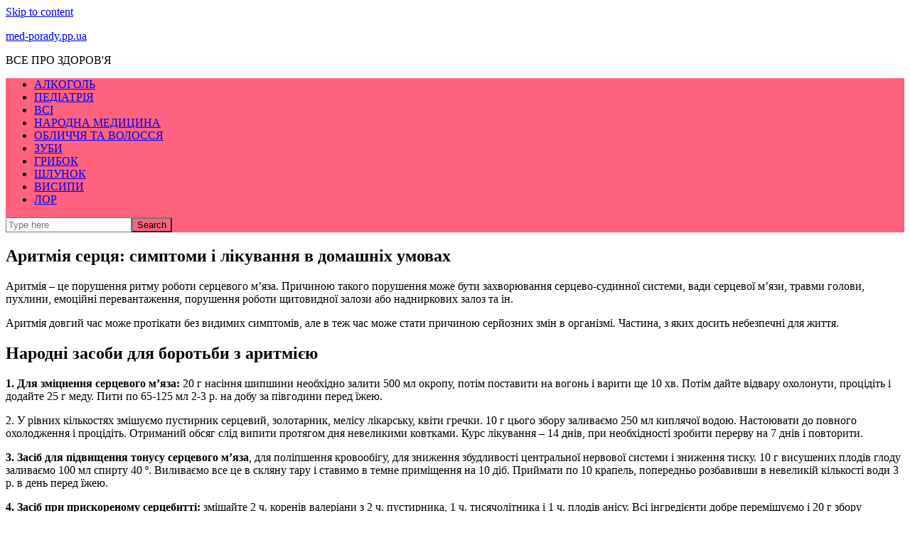

--- FILE ---
content_type: text/html; charset=UTF-8
request_url: https://med-porady.pp.ua/aritm-ya-sercya-simptomi-l-kuvannya-v-domashn-h-umovah/
body_size: 60993
content:
		<!doctype html>
		<html lang="uk">
	 	<head>
<script data-ad-client="ca-pub-2894636715734086" async src="https://pagead2.googlesyndication.com/pagead/js/adsbygoogle.js"></script>
<!-- Google Tag Manager -->
<script>(function(w,d,s,l,i){w[l]=w[l]||[];w[l].push({'gtm.start':
new Date().getTime(),event:'gtm.js'});var f=d.getElementsByTagName(s)[0],
j=d.createElement(s),dl=l!='dataLayer'?'&l='+l:'';j.async=true;j.src=
'https://www.googletagmanager.com/gtm.js?id='+i+dl;f.parentNode.insertBefore(j,f);
})(window,document,'script','dataLayer','GTM-WJ9M54Q');</script>
<!-- End Google Tag Manager -->
		<meta charset="UTF-8">
		<meta name="viewport" content="width=device-width, initial-scale=1">
		<meta name="apple-mobile-web-app-capable" content="yes"> 
		<meta name="apple-mobile-web-app-status-bar-style" content="black">
		<link rel="profile" href="http://gmpg.org/xfn/11">
		<title>Аритмія серця: симптоми і лікування в домашніх умовах - med-porady.pp.ua</title>

<!-- This site is optimized with the Yoast SEO plugin v13.1 - https://yoast.com/wordpress/plugins/seo/ -->
<meta name="robots" content="max-snippet:-1, max-image-preview:large, max-video-preview:-1"/>
<link rel="canonical" href="https://med-porady.pp.ua/aritm-ya-sercya-simptomi-l-kuvannya-v-domashn-h-umovah/" />
<meta property="og:locale" content="uk_UA" />
<meta property="og:type" content="article" />
<meta property="og:title" content="Аритмія серця: симптоми і лікування в домашніх умовах - med-porady.pp.ua" />
<meta property="og:description" content="&#1040;&#1088;&#1080;&#1090;&#1084;&#1110;&#1103; &ndash; &#1094;&#1077; &#1087;&#1086;&#1088;&#1091;&#1096;&#1077;&#1085;&#1085;&#1103; &#1088;&#1080;&#1090;&#1084;&#1091; &#1088;&#1086;&#1073;&#1086;&#1090;&#1080; &#1089;&#1077;&#1088;&#1094;&#1077;&#1074;&#1086;&#1075;&#1086; &#1084;&rsquo;&#1103;&#1079;&#1072;. &#1055;&#1088;&#1080;&#1095;&#1080;&#1085;&#1086;&#1102; &#1090;&#1072;&#1082;&#1086;&#1075;&#1086; &#1087;&#1086;&#1088;&#1091;&#1096;&#1077;&#1085;&#1085;&#1103; &#1084;&#1086;&#1078;&#1077; &#1073;&#1091;&#1090;&#1080; &#1079;&#1072;&#1093;&#1074;&#1086;&#1088;&#1102;&#1074;&#1072;&#1085;&#1085;&#1103; &#1089;&#1077;&#1088;&#1094;&#1077;&#1074;&#1086;-&#1089;&#1091;&#1076;&#1080;&#1085;&#1085;&#1086;&#1111; &#1089;&#1080;&#1089;&#1090;&#1077;&#1084;&#1080;, &#1074;&#1072;&#1076;&#1080; &#1089;&#1077;&#1088;&#1094;&#1077;&#1074;&#1086;&#1111; &#1084;&rsquo;&#1103;&#1079;&#1080;, &#1090;&#1088;&#1072;&#1074;&#1084;&#1080; ...." />
<meta property="og:url" content="https://med-porady.pp.ua/aritm-ya-sercya-simptomi-l-kuvannya-v-domashn-h-umovah/" />
<meta property="og:site_name" content="med-porady.pp.ua" />
<meta property="article:section" content="НАРОДНА МЕДИЦИНА" />
<meta property="article:published_time" content="2020-02-22T17:36:12+00:00" />
<meta property="og:image" content="https://med-porady.pp.ua/wp-content/uploads/2020/02/10647.jpg" />
<meta property="og:image:secure_url" content="https://med-porady.pp.ua/wp-content/uploads/2020/02/10647.jpg" />
<meta property="og:image:width" content="720" />
<meta property="og:image:height" content="480" />
<meta name="twitter:card" content="summary_large_image" />
<meta name="twitter:description" content="&#1040;&#1088;&#1080;&#1090;&#1084;&#1110;&#1103; &ndash; &#1094;&#1077; &#1087;&#1086;&#1088;&#1091;&#1096;&#1077;&#1085;&#1085;&#1103; &#1088;&#1080;&#1090;&#1084;&#1091; &#1088;&#1086;&#1073;&#1086;&#1090;&#1080; &#1089;&#1077;&#1088;&#1094;&#1077;&#1074;&#1086;&#1075;&#1086; &#1084;&rsquo;&#1103;&#1079;&#1072;. &#1055;&#1088;&#1080;&#1095;&#1080;&#1085;&#1086;&#1102; &#1090;&#1072;&#1082;&#1086;&#1075;&#1086; &#1087;&#1086;&#1088;&#1091;&#1096;&#1077;&#1085;&#1085;&#1103; &#1084;&#1086;&#1078;&#1077; &#1073;&#1091;&#1090;&#1080; &#1079;&#1072;&#1093;&#1074;&#1086;&#1088;&#1102;&#1074;&#1072;&#1085;&#1085;&#1103; &#1089;&#1077;&#1088;&#1094;&#1077;&#1074;&#1086;-&#1089;&#1091;&#1076;&#1080;&#1085;&#1085;&#1086;&#1111; &#1089;&#1080;&#1089;&#1090;&#1077;&#1084;&#1080;, &#1074;&#1072;&#1076;&#1080; &#1089;&#1077;&#1088;&#1094;&#1077;&#1074;&#1086;&#1111; &#1084;&rsquo;&#1103;&#1079;&#1080;, &#1090;&#1088;&#1072;&#1074;&#1084;&#1080; ...." />
<meta name="twitter:title" content="Аритмія серця: симптоми і лікування в домашніх умовах - med-porady.pp.ua" />
<meta name="twitter:image" content="https://med-porady.pp.ua/wp-content/uploads/2020/02/10647.jpg" />
<script type='application/ld+json' class='yoast-schema-graph yoast-schema-graph--main'>{"@context":"https://schema.org","@graph":[{"@type":"WebSite","@id":"https://med-porady.pp.ua/#website","url":"https://med-porady.pp.ua/","name":"med-porady.pp.ua","inLanguage":"uk","description":"\u0412\u0421\u0415 \u041f\u0420\u041e \u0417\u0414\u041e\u0420\u041e\u0412&#039;\u042f","potentialAction":{"@type":"SearchAction","target":"https://med-porady.pp.ua/?s={search_term_string}","query-input":"required name=search_term_string"}},{"@type":"ImageObject","@id":"https://med-porady.pp.ua/aritm-ya-sercya-simptomi-l-kuvannya-v-domashn-h-umovah/#primaryimage","inLanguage":"uk","url":"https://med-porady.pp.ua/wp-content/uploads/2020/02/10647.jpg","width":720,"height":480},{"@type":"WebPage","@id":"https://med-porady.pp.ua/aritm-ya-sercya-simptomi-l-kuvannya-v-domashn-h-umovah/#webpage","url":"https://med-porady.pp.ua/aritm-ya-sercya-simptomi-l-kuvannya-v-domashn-h-umovah/","name":"\u0410\u0440\u0438\u0442\u043c\u0456\u044f \u0441\u0435\u0440\u0446\u044f: \u0441\u0438\u043c\u043f\u0442\u043e\u043c\u0438 \u0456 \u043b\u0456\u043a\u0443\u0432\u0430\u043d\u043d\u044f \u0432 \u0434\u043e\u043c\u0430\u0448\u043d\u0456\u0445 \u0443\u043c\u043e\u0432\u0430\u0445 - med-porady.pp.ua","isPartOf":{"@id":"https://med-porady.pp.ua/#website"},"inLanguage":"uk","primaryImageOfPage":{"@id":"https://med-porady.pp.ua/aritm-ya-sercya-simptomi-l-kuvannya-v-domashn-h-umovah/#primaryimage"},"datePublished":"2020-02-22T17:36:12+00:00","dateModified":"2020-02-22T17:36:12+00:00","author":{"@id":"https://med-porady.pp.ua/#/schema/person/f4b057967517764d6ccdd9b5556a66f3"}},{"@type":["Person"],"@id":"https://med-porady.pp.ua/#/schema/person/f4b057967517764d6ccdd9b5556a66f3","name":"med-porady-adm","image":{"@type":"ImageObject","@id":"https://med-porady.pp.ua/#authorlogo","inLanguage":"uk","url":"https://secure.gravatar.com/avatar/12144f3dbdce90abb4b43659400f4b06?s=96&d=mm&r=g","caption":"med-porady-adm"},"sameAs":[]}]}</script>
<!-- / Yoast SEO plugin. -->

<link rel='dns-prefetch' href='//fonts.googleapis.com' />
<link rel='dns-prefetch' href='//s.w.org' />
<link rel="alternate" type="application/rss+xml" title="med-porady.pp.ua &raquo; стрічка" href="https://med-porady.pp.ua/feed/" />
<link rel="alternate" type="application/rss+xml" title="med-porady.pp.ua &raquo; Канал коментарів" href="https://med-porady.pp.ua/comments/feed/" />
<link rel="alternate" type="application/rss+xml" title="med-porady.pp.ua &raquo; Аритмія серця: симптоми і лікування в домашніх умовах Канал коментарів" href="https://med-porady.pp.ua/aritm-ya-sercya-simptomi-l-kuvannya-v-domashn-h-umovah/feed/" />
		<script type="text/javascript">
			window._wpemojiSettings = {"baseUrl":"https:\/\/s.w.org\/images\/core\/emoji\/12.0.0-1\/72x72\/","ext":".png","svgUrl":"https:\/\/s.w.org\/images\/core\/emoji\/12.0.0-1\/svg\/","svgExt":".svg","source":{"concatemoji":"https:\/\/med-porady.pp.ua\/wp-includes\/js\/wp-emoji-release.min.js?ver=5.3.2"}};
			!function(e,a,t){var r,n,o,i,p=a.createElement("canvas"),s=p.getContext&&p.getContext("2d");function c(e,t){var a=String.fromCharCode;s.clearRect(0,0,p.width,p.height),s.fillText(a.apply(this,e),0,0);var r=p.toDataURL();return s.clearRect(0,0,p.width,p.height),s.fillText(a.apply(this,t),0,0),r===p.toDataURL()}function l(e){if(!s||!s.fillText)return!1;switch(s.textBaseline="top",s.font="600 32px Arial",e){case"flag":return!c([127987,65039,8205,9895,65039],[127987,65039,8203,9895,65039])&&(!c([55356,56826,55356,56819],[55356,56826,8203,55356,56819])&&!c([55356,57332,56128,56423,56128,56418,56128,56421,56128,56430,56128,56423,56128,56447],[55356,57332,8203,56128,56423,8203,56128,56418,8203,56128,56421,8203,56128,56430,8203,56128,56423,8203,56128,56447]));case"emoji":return!c([55357,56424,55356,57342,8205,55358,56605,8205,55357,56424,55356,57340],[55357,56424,55356,57342,8203,55358,56605,8203,55357,56424,55356,57340])}return!1}function d(e){var t=a.createElement("script");t.src=e,t.defer=t.type="text/javascript",a.getElementsByTagName("head")[0].appendChild(t)}for(i=Array("flag","emoji"),t.supports={everything:!0,everythingExceptFlag:!0},o=0;o<i.length;o++)t.supports[i[o]]=l(i[o]),t.supports.everything=t.supports.everything&&t.supports[i[o]],"flag"!==i[o]&&(t.supports.everythingExceptFlag=t.supports.everythingExceptFlag&&t.supports[i[o]]);t.supports.everythingExceptFlag=t.supports.everythingExceptFlag&&!t.supports.flag,t.DOMReady=!1,t.readyCallback=function(){t.DOMReady=!0},t.supports.everything||(n=function(){t.readyCallback()},a.addEventListener?(a.addEventListener("DOMContentLoaded",n,!1),e.addEventListener("load",n,!1)):(e.attachEvent("onload",n),a.attachEvent("onreadystatechange",function(){"complete"===a.readyState&&t.readyCallback()})),(r=t.source||{}).concatemoji?d(r.concatemoji):r.wpemoji&&r.twemoji&&(d(r.twemoji),d(r.wpemoji)))}(window,document,window._wpemojiSettings);
		</script>
		<style type="text/css">
img.wp-smiley,
img.emoji {
	display: inline !important;
	border: none !important;
	box-shadow: none !important;
	height: 1em !important;
	width: 1em !important;
	margin: 0 .07em !important;
	vertical-align: -0.1em !important;
	background: none !important;
	padding: 0 !important;
}
</style>
	<link rel='stylesheet' id='wp-block-library-css'  href='https://med-porady.pp.ua/wp-includes/css/dist/block-library/style.min.css?ver=5.3.2' type='text/css' media='all' />
<link rel='stylesheet' id='blossomthemes-toolkit-css'  href='https://med-porady.pp.ua/wp-content/plugins/blossomthemes-toolkit/public/css/blossomthemes-toolkit-public.min.css?ver=2.1.6' type='text/css' media='all' />
<link rel='stylesheet' id='font-awesome-css'  href='https://med-porady.pp.ua/wp-content/plugins/hootkit/assets/font-awesome.min.css?ver=5.0.10' type='text/css' media='all' />
<link rel='stylesheet' id='cyclone_widgets_style-css-css'  href='https://med-porady.pp.ua/wp-content/plugins/cyclone-widget//css/style.css?ver=5.3.2' type='text/css' media='all' />
<link rel='stylesheet' id='widgetopts-styles-css'  href='https://med-porady.pp.ua/wp-content/plugins/widget-options/assets/css/widget-options.css' type='text/css' media='all' />
<link rel='stylesheet' id='cream-blog-style-css'  href='https://med-porady.pp.ua/wp-content/themes/cream-blog/style.css?ver=5.3.2' type='text/css' media='all' />
<link rel='stylesheet' id='cream-blog-fonts-css'  href='//fonts.googleapis.com/css?family=Poppins%3A400%2C400i%2C500%2C500i%2C600%2C700%2C700i%7CRaleway%3A400%2C400i%2C500%2C500i%2C600600i%2C700%2C700i%2C900&#038;subset=latin%2Clatin-ext&#038;ver=5.3.2' type='text/css' media='all' />
<link rel='stylesheet' id='cream-blog-main-css'  href='https://med-porady.pp.ua/wp-content/themes/cream-blog/assets/dist/css/main.css?ver=5.3.2' type='text/css' media='all' />
<link rel='stylesheet' id='lightSlider-css'  href='https://med-porady.pp.ua/wp-content/plugins/hootkit/assets/lightSlider.min.css?ver=1.1.2' type='text/css' media='all' />
<link rel='stylesheet' id='hootkit-css'  href='https://med-porady.pp.ua/wp-content/plugins/hootkit/assets/hootkit.min.css?ver=1.0.16' type='text/css' media='all' />
<script type='text/javascript' src='https://med-porady.pp.ua/wp-includes/js/jquery/jquery.js?ver=1.12.4-wp'></script>
<script type='text/javascript' src='https://med-porady.pp.ua/wp-includes/js/jquery/jquery-migrate.min.js?ver=1.4.1'></script>
<script type='text/javascript' src='https://med-porady.pp.ua/wp-content/plugins/cyclone-widget//js/custom.js?ver=5.3.2'></script>
<link rel='https://api.w.org/' href='https://med-porady.pp.ua/wp-json/' />
<link rel="EditURI" type="application/rsd+xml" title="RSD" href="https://med-porady.pp.ua/xmlrpc.php?rsd" />
<link rel="wlwmanifest" type="application/wlwmanifest+xml" href="https://med-porady.pp.ua/wp-includes/wlwmanifest.xml" /> 
<meta name="generator" content="WordPress 5.3.2" />
<link rel='shortlink' href='https://med-porady.pp.ua/?p=6555' />
<link rel="alternate" type="application/json+oembed" href="https://med-porady.pp.ua/wp-json/oembed/1.0/embed?url=https%3A%2F%2Fmed-porady.pp.ua%2Faritm-ya-sercya-simptomi-l-kuvannya-v-domashn-h-umovah%2F" />
<link rel="alternate" type="text/xml+oembed" href="https://med-porady.pp.ua/wp-json/oembed/1.0/embed?url=https%3A%2F%2Fmed-porady.pp.ua%2Faritm-ya-sercya-simptomi-l-kuvannya-v-domashn-h-umovah%2F&#038;format=xml" />
<link rel="pingback" href="https://med-porady.pp.ua/xmlrpc.php">		<noscript>
			<style>
				img.lazyload {
				 	display: none;
				}

				img.image-fallback {
				 	display: block;
				}
			</style>
		</noscript>
		<style>
			#canvas-toggle {
									display: none;
								}
			#search-toggle {
									display: none;
								}
			#toTop {
							}
			.header-style-3 .cb-header-top {
							}	

							.header-style-5 .cb-navigation-main-outer,
				.header-style-3 .cb-navigation-main-outer,
				.is-sticky #cb-stickhead,
				ul.post-categories li a,
				.widget .widget-title h3,
				#toTop,
				.calendar_wrap caption,
				#header-search input[type="submit"], 
				.search-box input[type="submit"], 
				.widget_product_search input[type="submit"], 
				.widget_search input[type="submit"],
				.cb-pagination .pagi-style-1 .nav-links span.current, 
				.cb-pagination .pagi-style-2 .nav-links span.current,
				#comments form input[type="submit"],
				.metas-list li.posted-date::before,
				.woocommerce #respond input#submit, 
				.woocommerce a.button, 
				.woocommerce button.button, 
				.woocommerce input.button, 
				.woocommerce .wc-forward, 
				.woocommerce a.added_to_cart, 
				.woocommerce #respond input#submit.alt, 
				.woocommerce a.button.alt, 
				.woocommerce button.button.alt, 
				.woocommerce input.button.alt,
				.woocommerce nav.woocommerce-pagination ul li span.current,
				.widget_product_search button,
				.woocommerce .widget_price_filter .ui-slider .ui-slider-handle,
				.woocommerce .widget_price_filter .ui-slider .ui-slider-range,
				.post-tags a,
				.jetpack_subscription_widget input[type="submit"]:hover {

					background-color: #ff627d;
				}

				.metas-list li span, 
				.metas-list li a,
				.widget_rss ul li a,
				.cb-topfooter .social-icons-list li a,
				.breadcrumb-style-2 ul li.trail-end span,
				.cb-editor-contents-entry a,
				.cb-bottomfooter a, 
				.header-style-5 .social-icons li a,
				.secondary-nav ul li a,
				.woocommerce ul.products li.product .price,
				.woocommerce div.product p.price ins, 
				.woocommerce div.product span.price ins, 
				.woocommerce div.product p.price, 
				.woocommerce div.product span.price,
				.woocommerce-form-coupon-toggle .woocommerce-info a,
				.woocommerce-message:before, 
				.woocommerce-info:before, 
				.woocommerce-error:before,
				.woocommerce-account .woocommerce-MyAccount-navigation ul li.is-active a,
				.star-rating span:before,
				.section-title h2:after, 
				form.mc4wp-form-theme .cb-newsleter input[type="submit"],
				.metas-list li span, 
				.metas-list li a,
				.cb-bottomfooter a,
				.author-box .author-name h3 {

					color: #ff627d;
				}	

				#comments div#respond h3#reply-title::after,
				#comments h2.comments-title:after,
				.wp-block-pullquote {

					border-bottom-color: #ff627d;
				}

				#header-search form, 
				.search-box form, 
				.widget_product_search form, 
				.widget_search form,
				.woocommerce-error, 
				.woocommerce-info, 
				.woocommerce-message,
				.wp-block-pullquote {

					border-top-color: #ff627d;
				}

				.cb-editor-contents-entry blockquote {

					border-left-color: #ff627d;
				}

				.cb-pagination .pagi-style-1 .nav-links span.current,
				a.btn-general,
				#comments form input[type="submit"] {

					border-color: #ff627d;
				}



				form.mc4wp-form-theme .cb-newsleter input[type="submit"] {

					border-color: #ff627d !important;
				}



				form.mc4wp-form-theme .cb-newsleter input[type="submit"]  {

					background: #ff627d !important;
				}
				
				button,
				input[type="button"],
				input[type="reset"],
				input[type="submit"], 
				footer .widget-title h3:after,
				.section-title h2::after,
				.cb-author-widget .author-bio a:after {

					background: #ff627d;
				}
					</style>
			</head>
 	 		<body class="post-template-default single single-post postid-6555 single-format-standard">
<!-- Google Tag Manager (noscript) -->
<noscript><iframe src="https://www.googletagmanager.com/ns.html?id=GTM-WJ9M54Q"
height="0" width="0" style="display:none;visibility:hidden"></iframe></noscript>
<!-- End Google Tag Manager (noscript) -->
 			 	 		<div class="page-wrap">
 			<a class="skip-link screen-reader-text" href="#content">Skip to content</a>
 	<header class="general-header header-style-5">
    <div class="header-inner">
        <div class="cb-header-top">
            <div class="cb-container">
                <div class="headertop-entry">
                    <div class="cb-row">
                        <div class="cb-col left-col">
                            <div class="secondary-nav">
                                                            </div><!-- .secondary-nav -->
                        </div><!-- .cb-col.left-col -->

                        <div class="cb-col right-col">
                             		<div class="social-icons">
            <ul class="social-icons-list">
            	            </ul><!-- .social-icons-list -->
        </div><!-- .social-icons -->
 		                        </div><!-- .cb-col.right-col -->

                    </div><!-- .cb-row -->
                </div><!-- .headertop-entry -->
            </div><!-- .cb-container -->
        </div><!-- .cb-header-top -->

        <div class="cb-mid-header">
            <div class="cb-container">
                <div class="cb-row">

                    <div class="cb-col left-col">
                        <div class="site-branding-holder">
                             		<div class="site-branding">
 				            <div class="site-identity">
	                <span class="site-title"><a href="https://med-porady.pp.ua/" rel="home">med-porady.pp.ua</a></span>
							                <p class="site-description">ВСЕ ПРО ЗДОРОВ&#039;Я</p>
							            </div><!-- .site-identity -->
	                    </div><!-- .site-branding -->
 		                        </div><!-- .site-branding-holder -->
                    </div><!-- .cb-col.left-col -->

                    <div class="cb-col right-col">
                                            </div><!-- .cb-col.right-col -->

                </div><!-- .cb-row -->
            </div><!-- .cb-container -->
        </div><!-- .cb-mid-header -->
        
                <div  class="cb-navigation-main-outer">
            <div class="cb-container">
                <div class="primary-menu-wrap">
                    <div class="menu-toggle">
                        <span class="hamburger-bar"></span>
                        <span class="hamburger-bar"></span>
                        <span class="hamburger-bar"></span>
                    </div><!-- .menu-toggle -->
                    <div class="main-navigation" id="main-nav">
                        <ul id="menu-verx" class=""><li id="menu-item-63" class="menu-item menu-item-type-taxonomy menu-item-object-category menu-item-63"><a href="https://med-porady.pp.ua/category/poxmillya-ta-alkogol/">АЛКОГОЛЬ</a></li>
<li id="menu-item-18358" class="menu-item menu-item-type-taxonomy menu-item-object-category menu-item-18358"><a href="https://med-porady.pp.ua/category/pediatriya/">ПЕДІАТРІЯ</a></li>
<li id="menu-item-18359" class="menu-item menu-item-type-taxonomy menu-item-object-category menu-item-18359"><a href="https://med-porady.pp.ua/category/vsi/">ВСІ</a></li>
<li id="menu-item-18360" class="menu-item menu-item-type-taxonomy menu-item-object-category current-post-ancestor current-menu-parent current-post-parent menu-item-18360"><a href="https://med-porady.pp.ua/category/narodna-medicina/">НАРОДНА МЕДИЦИНА</a></li>
<li id="menu-item-18361" class="menu-item menu-item-type-taxonomy menu-item-object-category menu-item-18361"><a href="https://med-porady.pp.ua/category/oblichchya-ta-volossya/">ОБЛИЧЧЯ ТА ВОЛОССЯ</a></li>
<li id="menu-item-18362" class="menu-item menu-item-type-taxonomy menu-item-object-category menu-item-18362"><a href="https://med-porady.pp.ua/category/zubi-ta-rot/">ЗУБИ</a></li>
<li id="menu-item-18363" class="menu-item menu-item-type-taxonomy menu-item-object-category menu-item-18363"><a href="https://med-porady.pp.ua/category/gribok/">ГРИБОК</a></li>
<li id="menu-item-18364" class="menu-item menu-item-type-taxonomy menu-item-object-category menu-item-18364"><a href="https://med-porady.pp.ua/category/shlunok-ta-pidshlunkova/">ШЛУНОК</a></li>
<li id="menu-item-18365" class="menu-item menu-item-type-taxonomy menu-item-object-category menu-item-18365"><a href="https://med-porady.pp.ua/category/visipi-na-shkiri/">ВИСИПИ</a></li>
<li id="menu-item-18366" class="menu-item menu-item-type-taxonomy menu-item-object-category menu-item-18366"><a href="https://med-porady.pp.ua/category/lor/">ЛОР</a></li>
</ul>                    </div><!-- #main-nav.main-navigation -->
                    <div class="nav-extraa">
                         		<div id="header-search">
            <form role="search" method="get" id="search-form" class="clearfix" action="https://med-porady.pp.ua/"><input type="search" name="s" placeholder="Type here" value"" ><input type="submit" id="submit" value="Search"></form>        </div><!-- .header_search -->
 		                    </div><!-- .nav-extraa -->
                </div><!-- .primary-menu-wrap -->
            </div><!-- .cb-container -->
        </div><!-- #cb-stickhead.cb-navigation-main-outer -->

    </div><!-- .header-inner -->
</header><!-- .general-header.header-style-5.cb-mega-menu --> 	 		<div id="content" class="site-content">
 		    <div class="cb-container">
        <div class="cb-mid-wrap cb-innerpage-mid-wrap cb-post-page-wrap has-sidebar">
                        <div class="row">
                                <div class="col-lg-8 col-md-12 col-sm-12 col-12 cd-stickysidebar">
                    <div id="primary" class="content-area">
                        <main id="main" class="site-main">
                            <section id="post-6555" class="cb-page-entry post-page-entry post-6555 post type-post status-publish format-standard has-post-thumbnail hentry category-narodna-medicina">

    <div class="page-title">
        <h1>Аритмія серця: симптоми і лікування в домашніх умовах</h1>
    </div><!-- .page-title -->

    			<div class="metas">
				<ul class="metas-list">
							        </ul><!-- .post_meta -->
		    </div><!-- .meta -->
			
    <div class="cb-editor-contents-entry">
        
<div>
<p>&#1040;&#1088;&#1080;&#1090;&#1084;&#1110;&#1103; &ndash; &#1094;&#1077; &#1087;&#1086;&#1088;&#1091;&#1096;&#1077;&#1085;&#1085;&#1103; &#1088;&#1080;&#1090;&#1084;&#1091; &#1088;&#1086;&#1073;&#1086;&#1090;&#1080; &#1089;&#1077;&#1088;&#1094;&#1077;&#1074;&#1086;&#1075;&#1086; &#1084;&rsquo;&#1103;&#1079;&#1072;. &#1055;&#1088;&#1080;&#1095;&#1080;&#1085;&#1086;&#1102; &#1090;&#1072;&#1082;&#1086;&#1075;&#1086; &#1087;&#1086;&#1088;&#1091;&#1096;&#1077;&#1085;&#1085;&#1103; &#1084;&#1086;&#1078;&#1077; &#1073;&#1091;&#1090;&#1080; &#1079;&#1072;&#1093;&#1074;&#1086;&#1088;&#1102;&#1074;&#1072;&#1085;&#1085;&#1103; &#1089;&#1077;&#1088;&#1094;&#1077;&#1074;&#1086;-&#1089;&#1091;&#1076;&#1080;&#1085;&#1085;&#1086;&#1111; &#1089;&#1080;&#1089;&#1090;&#1077;&#1084;&#1080;, &#1074;&#1072;&#1076;&#1080; &#1089;&#1077;&#1088;&#1094;&#1077;&#1074;&#1086;&#1111; &#1084;&rsquo;&#1103;&#1079;&#1080;, &#1090;&#1088;&#1072;&#1074;&#1084;&#1080; &#1075;&#1086;&#1083;&#1086;&#1074;&#1080;, &#1087;&#1091;&#1093;&#1083;&#1080;&#1085;&#1080;, &#1077;&#1084;&#1086;&#1094;&#1110;&#1081;&#1085;&#1110; &#1087;&#1077;&#1088;&#1077;&#1074;&#1072;&#1085;&#1090;&#1072;&#1078;&#1077;&#1085;&#1085;&#1103;, &#1087;&#1086;&#1088;&#1091;&#1096;&#1077;&#1085;&#1085;&#1103; &#1088;&#1086;&#1073;&#1086;&#1090;&#1080; &#1097;&#1080;&#1090;&#1086;&#1074;&#1080;&#1076;&#1085;&#1086;&#1111; &#1079;&#1072;&#1083;&#1086;&#1079;&#1080; &#1072;&#1073;&#1086; &#1085;&#1072;&#1076;&#1085;&#1080;&#1088;&#1082;&#1086;&#1074;&#1080;&#1093; &#1079;&#1072;&#1083;&#1086;&#1079; &#1090;&#1072; &#1110;&#1085;. </p>
<p> &#1040;&#1088;&#1080;&#1090;&#1084;&#1110;&#1103; &#1076;&#1086;&#1074;&#1075;&#1080;&#1081; &#1095;&#1072;&#1089; &#1084;&#1086;&#1078;&#1077; &#1087;&#1088;&#1086;&#1090;&#1110;&#1082;&#1072;&#1090;&#1080; &#1073;&#1077;&#1079; &#1074;&#1080;&#1076;&#1080;&#1084;&#1080;&#1093; &#1089;&#1080;&#1084;&#1087;&#1090;&#1086;&#1084;&#1110;&#1074;, &#1072;&#1083;&#1077; &#1074; &#1090;&#1077;&#1078; &#1095;&#1072;&#1089; &#1084;&#1086;&#1078;&#1077; &#1089;&#1090;&#1072;&#1090;&#1080; &#1087;&#1088;&#1080;&#1095;&#1080;&#1085;&#1086;&#1102; &#1089;&#1077;&#1088;&#1081;&#1086;&#1079;&#1085;&#1080;&#1093; &#1079;&#1084;&#1110;&#1085; &#1074; &#1086;&#1088;&#1075;&#1072;&#1085;&#1110;&#1079;&#1084;&#1110;. &#1063;&#1072;&#1089;&#1090;&#1080;&#1085;&#1072;, &#1079; &#1103;&#1082;&#1080;&#1093; &#1076;&#1086;&#1089;&#1080;&#1090;&#1100; &#1085;&#1077;&#1073;&#1077;&#1079;&#1087;&#1077;&#1095;&#1085;&#1110; &#1076;&#1083;&#1103; &#1078;&#1080;&#1090;&#1090;&#1103;.</p>
<h2>&#1053;&#1072;&#1088;&#1086;&#1076;&#1085;&#1110; &#1079;&#1072;&#1089;&#1086;&#1073;&#1080; &#1076;&#1083;&#1103; &#1073;&#1086;&#1088;&#1086;&#1090;&#1100;&#1073;&#1080; &#1079; &#1072;&#1088;&#1080;&#1090;&#1084;&#1110;&#1108;&#1102;</h2>
<p><strong>1. &#1044;&#1083;&#1103; &#1079;&#1084;&#1110;&#1094;&#1085;&#1077;&#1085;&#1085;&#1103; &#1089;&#1077;&#1088;&#1094;&#1077;&#1074;&#1086;&#1075;&#1086; &#1084;&rsquo;&#1103;&#1079;&#1072;:</strong> 20 &#1075; &#1085;&#1072;&#1089;&#1110;&#1085;&#1085;&#1103; &#1096;&#1080;&#1087;&#1096;&#1080;&#1085;&#1080; &#1085;&#1077;&#1086;&#1073;&#1093;&#1110;&#1076;&#1085;&#1086; &#1079;&#1072;&#1083;&#1080;&#1090;&#1080; 500 &#1084;&#1083; &#1086;&#1082;&#1088;&#1086;&#1087;&#1091;, &#1087;&#1086;&#1090;&#1110;&#1084; &#1087;&#1086;&#1089;&#1090;&#1072;&#1074;&#1080;&#1090;&#1080; &#1085;&#1072; &#1074;&#1086;&#1075;&#1086;&#1085;&#1100; &#1110; &#1074;&#1072;&#1088;&#1080;&#1090;&#1080; &#1097;&#1077; 10 &#1093;&#1074;. &#1055;&#1086;&#1090;&#1110;&#1084; &#1076;&#1072;&#1081;&#1090;&#1077; &#1074;&#1110;&#1076;&#1074;&#1072;&#1088;&#1091; &#1086;&#1093;&#1086;&#1083;&#1086;&#1085;&#1091;&#1090;&#1080;, &#1087;&#1088;&#1086;&#1094;&#1110;&#1076;&#1110;&#1090;&#1100; &#1110; &#1076;&#1086;&#1076;&#1072;&#1081;&#1090;&#1077; 25 &#1075; &#1084;&#1077;&#1076;&#1091;. &#1055;&#1080;&#1090;&#1080; &#1087;&#1086; 65-125 &#1084;&#1083; 2-3 &#1088;. &#1085;&#1072; &#1076;&#1086;&#1073;&#1091; &#1079;&#1072; &#1087;&#1110;&#1074;&#1075;&#1086;&#1076;&#1080;&#1085;&#1080; &#1087;&#1077;&#1088;&#1077;&#1076; &#1111;&#1078;&#1077;&#1102;.</p>
<p>2. &#1059; &#1088;&#1110;&#1074;&#1085;&#1080;&#1093; &#1082;&#1110;&#1083;&#1100;&#1082;&#1086;&#1089;&#1090;&#1103;&#1093; &#1079;&#1084;&#1110;&#1096;&#1091;&#1108;&#1084;&#1086; &#1087;&#1091;&#1089;&#1090;&#1080;&#1088;&#1085;&#1080;&#1082; &#1089;&#1077;&#1088;&#1094;&#1077;&#1074;&#1080;&#1081;, &#1079;&#1086;&#1083;&#1086;&#1090;&#1072;&#1088;&#1085;&#1080;&#1082;, &#1084;&#1077;&#1083;&#1110;&#1089;&#1091; &#1083;&#1110;&#1082;&#1072;&#1088;&#1089;&#1100;&#1082;&#1091;, &#1082;&#1074;&#1110;&#1090;&#1080; &#1075;&#1088;&#1077;&#1095;&#1082;&#1080;. 10 &#1075; &#1094;&#1100;&#1086;&#1075;&#1086; &#1079;&#1073;&#1086;&#1088;&#1091; &#1079;&#1072;&#1083;&#1080;&#1074;&#1072;&#1108;&#1084;&#1086; 250 &#1084;&#1083; &#1082;&#1080;&#1087;&#1083;&#1103;&#1095;&#1086;&#1111; &#1074;&#1086;&#1076;&#1086;&#1102;. &#1053;&#1072;&#1089;&#1090;&#1086;&#1102;&#1074;&#1072;&#1090;&#1080; &#1076;&#1086; &#1087;&#1086;&#1074;&#1085;&#1086;&#1075;&#1086; &#1086;&#1093;&#1086;&#1083;&#1086;&#1076;&#1078;&#1077;&#1085;&#1085;&#1103; &#1110; &#1087;&#1088;&#1086;&#1094;&#1110;&#1076;&#1110;&#1090;&#1100;. &#1054;&#1090;&#1088;&#1080;&#1084;&#1072;&#1085;&#1080;&#1081; &#1086;&#1073;&#1089;&#1103;&#1075; &#1089;&#1083;&#1110;&#1076; &#1074;&#1080;&#1087;&#1080;&#1090;&#1080; &#1087;&#1088;&#1086;&#1090;&#1103;&#1075;&#1086;&#1084; &#1076;&#1085;&#1103; &#1085;&#1077;&#1074;&#1077;&#1083;&#1080;&#1082;&#1080;&#1084;&#1080; &#1082;&#1086;&#1074;&#1090;&#1082;&#1072;&#1084;&#1080;. &#1050;&#1091;&#1088;&#1089; &#1083;&#1110;&#1082;&#1091;&#1074;&#1072;&#1085;&#1085;&#1103; &ndash; 14 &#1076;&#1085;&#1110;&#1074;, &#1087;&#1088;&#1080; &#1085;&#1077;&#1086;&#1073;&#1093;&#1110;&#1076;&#1085;&#1086;&#1089;&#1090;&#1110; &#1079;&#1088;&#1086;&#1073;&#1080;&#1090;&#1080; &#1087;&#1077;&#1088;&#1077;&#1088;&#1074;&#1091; &#1085;&#1072; 7 &#1076;&#1085;&#1110;&#1074; &#1110; &#1087;&#1086;&#1074;&#1090;&#1086;&#1088;&#1080;&#1090;&#1080;.</p>
<p><strong>3. &#1047;&#1072;&#1089;&#1110;&#1073; &#1076;&#1083;&#1103; &#1087;&#1110;&#1076;&#1074;&#1080;&#1097;&#1077;&#1085;&#1085;&#1103; &#1090;&#1086;&#1085;&#1091;&#1089;&#1091; &#1089;&#1077;&#1088;&#1094;&#1077;&#1074;&#1086;&#1075;&#1086; &#1084;&rsquo;&#1103;&#1079;&#1072;</strong>, &#1076;&#1083;&#1103; &#1087;&#1086;&#1083;&#1110;&#1087;&#1096;&#1077;&#1085;&#1085;&#1103; &#1082;&#1088;&#1086;&#1074;&#1086;&#1086;&#1073;&#1110;&#1075;&#1091;, &#1076;&#1083;&#1103; &#1079;&#1085;&#1080;&#1078;&#1077;&#1085;&#1085;&#1103; &#1079;&#1073;&#1091;&#1076;&#1083;&#1080;&#1074;&#1086;&#1089;&#1090;&#1110; &#1094;&#1077;&#1085;&#1090;&#1088;&#1072;&#1083;&#1100;&#1085;&#1086;&#1111; &#1085;&#1077;&#1088;&#1074;&#1086;&#1074;&#1086;&#1111; &#1089;&#1080;&#1089;&#1090;&#1077;&#1084;&#1080; &#1110; &#1079;&#1085;&#1080;&#1078;&#1077;&#1085;&#1085;&#1103; &#1090;&#1080;&#1089;&#1082;&#1091;. 10 &#1075; &#1074;&#1080;&#1089;&#1091;&#1096;&#1077;&#1085;&#1080;&#1093; &#1087;&#1083;&#1086;&#1076;&#1110;&#1074; &#1075;&#1083;&#1086;&#1076;&#1091; &#1079;&#1072;&#1083;&#1080;&#1074;&#1072;&#1108;&#1084;&#1086; 100 &#1084;&#1083; &#1089;&#1087;&#1080;&#1088;&#1090;&#1091; 40 &ordm;. &#1042;&#1080;&#1083;&#1080;&#1074;&#1072;&#1108;&#1084;&#1086; &#1074;&#1089;&#1077; &#1094;&#1077; &#1074; &#1089;&#1082;&#1083;&#1103;&#1085;&#1091; &#1090;&#1072;&#1088;&#1091; &#1110; &#1089;&#1090;&#1072;&#1074;&#1080;&#1084;&#1086; &#1074; &#1090;&#1077;&#1084;&#1085;&#1077; &#1087;&#1088;&#1080;&#1084;&#1110;&#1097;&#1077;&#1085;&#1085;&#1103; &#1085;&#1072; 10 &#1076;&#1110;&#1073;. &#1055;&#1088;&#1080;&#1081;&#1084;&#1072;&#1090;&#1080; &#1087;&#1086; 10 &#1082;&#1088;&#1072;&#1087;&#1077;&#1083;&#1100;, &#1087;&#1086;&#1087;&#1077;&#1088;&#1077;&#1076;&#1085;&#1100;&#1086; &#1088;&#1086;&#1079;&#1073;&#1072;&#1074;&#1080;&#1074;&#1096;&#1080; &#1074; &#1085;&#1077;&#1074;&#1077;&#1083;&#1080;&#1082;&#1110;&#1081; &#1082;&#1110;&#1083;&#1100;&#1082;&#1086;&#1089;&#1090;&#1110; &#1074;&#1086;&#1076;&#1080; 3 &#1088;. &#1074; &#1076;&#1077;&#1085;&#1100; &#1087;&#1077;&#1088;&#1077;&#1076; &#1111;&#1078;&#1077;&#1102;.</p>
<p><strong>4. &#1047;&#1072;&#1089;&#1110;&#1073; &#1087;&#1088;&#1080; &#1087;&#1088;&#1080;&#1089;&#1082;&#1086;&#1088;&#1077;&#1085;&#1086;&#1084;&#1091; &#1089;&#1077;&#1088;&#1094;&#1077;&#1073;&#1080;&#1090;&#1090;&#1110;:</strong> &#1079;&#1084;&#1110;&#1096;&#1072;&#1081;&#1090;&#1077; 2 &#1095;. &#1082;&#1086;&#1088;&#1077;&#1085;&#1110;&#1074; &#1074;&#1072;&#1083;&#1077;&#1088;&#1110;&#1072;&#1085;&#1080; &#1079; 2 &#1095;. &#1087;&#1091;&#1089;&#1090;&#1080;&#1088;&#1085;&#1080;&#1082;&#1072;, 1 &#1095;. &#1090;&#1080;&#1089;&#1103;&#1095;&#1086;&#1083;&#1110;&#1090;&#1085;&#1080;&#1082;&#1072; &#1110; 1 &#1095;. &#1087;&#1083;&#1086;&#1076;&#1110;&#1074; &#1072;&#1085;&#1110;&#1089;&#1091;. &#1042;&#1089;&#1110; &#1110;&#1085;&#1075;&#1088;&#1077;&#1076;&#1110;&#1108;&#1085;&#1090;&#1080; &#1076;&#1086;&#1073;&#1088;&#1077; &#1087;&#1077;&#1088;&#1077;&#1084;&#1110;&#1096;&#1091;&#1108;&#1084;&#1086; &#1110; 20 &#1075; &#1079;&#1073;&#1086;&#1088;&#1091; &#1079;&#1072;&#1083;&#1080;&#1074;&#1072;&#1108;&#1084;&#1086; 250 &#1084;&#1083; &#1086;&#1082;&#1088;&#1086;&#1087;&#1091;. &#1063;&#1077;&#1088;&#1077;&#1079; 30 &#1093;&#1074;. &#1087;&#1088;&#1086;&#1094;&#1110;&#1076;&#1110;&#1090;&#1100;, &#1110; &#1079;&#1072;&#1089;&#1110;&#1073; &#1084;&#1086;&#1078;&#1085;&#1072; &#1087;&#1088;&#1080;&#1081;&#1084;&#1072;&#1090;&#1080;. &#1055;&#1080;&#1090;&#1080; &#1087;&#1086; 85 &#1084;&#1083; 2-3 &#1088;. &#1085;&#1072; &#1076;&#1086;&#1073;&#1091;.</p>
<div>
<style> .u97d10994b5c673b8319e317dd7c47a3d { padding:0px; margin: 0; padding-top:1em!important; padding-bottom:1em!important; width:100%; display: block; font-weight:bold; background-color:#ECF0F1; border:0!important; border-left:4px solid #E67E22!important; box-shadow: 0 1px 2px rgba(0, 0, 0, 0.17); -moz-box-shadow: 0 1px 2px rgba(0, 0, 0, 0.17); -o-box-shadow: 0 1px 2px rgba(0, 0, 0, 0.17); -webkit-box-shadow: 0 1px 2px rgba(0, 0, 0, 0.17); text-decoration:none; } .u97d10994b5c673b8319e317dd7c47a3d:active, .u97d10994b5c673b8319e317dd7c47a3d:hover { opacity: 1; transition: opacity 250ms; webkit-transition: opacity 250ms; text-decoration:none; } .u97d10994b5c673b8319e317dd7c47a3d { transition: background-color 250ms; webkit-transition: background-color 250ms; opacity: 1; transition: opacity 250ms; webkit-transition: opacity 250ms; } .u97d10994b5c673b8319e317dd7c47a3d .ctaText { font-weight:bold; color:#2C3E50; text-decoration:none; font-size: 16px; } .u97d10994b5c673b8319e317dd7c47a3d .postTitle { color:#27AE60; text-decoration: underline!important; font-size: 16px; } .u97d10994b5c673b8319e317dd7c47a3d:hover .postTitle { text-decoration: underline!important; } </style>
<div>&nbsp; </div>
</div>
<p><strong>5. &#1047;&#1072;&#1089;&#1087;&#1086;&#1082;&#1110;&#1081;&#1083;&#1080;&#1074;&#1110; &#1079;&#1072;&#1089;&#1110;&#1073; &#1087;&#1088;&#1080; &#1090;&#1072;&#1093;&#1110;&#1082;&#1072;&#1088;&#1076;&#1110;&#1111;</strong> (&#1087;&#1088;&#1080;&#1089;&#1082;&#1086;&#1088;&#1077;&#1085;&#1080;&#1081; &#1088;&#1080;&#1090;&#1084; &#1089;&#1077;&#1088;&#1094;&#1077;&#1073;&#1080;&#1090;&#1090;&#1103;). &#1044;&#1088;&#1110;&#1073;&#1085;&#1086; &#1085;&#1072;&#1088;&#1110;&#1078;&#1090;&#1077; &#1084;&#1086;&#1083;&#1086;&#1076;&#1110; &#1087;&#1072;&#1075;&#1086;&#1085;&#1080; &#1089;&#1087;&#1072;&#1088;&#1078;&#1110;. 10 &#1075; &#1089;&#1080;&#1088;&#1086;&#1074;&#1080;&#1085;&#1080; &#1079;&#1072;&#1083;&#1080;&#1074;&#1072;&#1108;&#1084;&#1086; 250 &#1084;&#1083; &#1082;&#1080;&#1087;&#1083;&#1103;&#1095;&#1086;&#1111; &#1074;&#1086;&#1076;&#1080; &#1110; &#1085;&#1072;&#1089;&#1090;&#1086;&#1102;&#1102;&#1090;&#1100; 2 &#1095;. &#1055;&#1080;&#1090;&#1080; &#1087;&#1086; 20-40 &#1084;&#1083; 3 &#1088;. &#1085;&#1072; &#1076;&#1086;&#1073;&#1091;. &#1050;&#1091;&#1088;&#1089; &#1083;&#1110;&#1082;&#1091;&#1074;&#1072;&#1085;&#1085;&#1103; &ndash; 21-28 &#1076;&#1085;&#1110;&#1074;.</p>
<p><iframe width="640" height="360" src="https://www.youtube.com/embed/2fx3JCVhkEQ" frameborder="0" allowfullscreen=""></iframe></p>
<p><strong>6. &#1055;&#1088;&#1080; &#1072;&#1088;&#1080;&#1090;&#1084;&#1110;&#1111; &#1110; &#1089;&#1083;&#1072;&#1073;&#1082;&#1086;&#1089;&#1090;&#1110; &#1089;&#1077;&#1088;&#1094;&#1077;&#1074;&#1086;&#1075;&#1086; &#1084;&rsquo;&#1103;&#1079;&#1072;. </strong> 10 &#1075; &#1074;&#1080;&#1089;&#1091;&#1096;&#1077;&#1085;&#1086;&#1111; &#1093;&#1074;&#1086;&#1097;&#1072; &#1087;&#1086;&#1083;&#1100;&#1086;&#1074;&#1086;&#1075;&#1086; &#1079;&#1072;&#1083;&#1080;&#1074;&#1072;&#1108;&#1084;&#1086; 400 &#1084;&#1083; &#1082;&#1080;&#1087;&#1083;&#1103;&#1095;&#1086;&#1111; &#1074;&#1086;&#1076;&#1080; &#1110; &#1076;&#1072;&#1108;&#1084;&#1086; &#1095;&#1072;&#1089; &#1086;&#1093;&#1086;&#1083;&#1086;&#1085;&#1091;&#1090;&#1080; (&#1087;&#1088;&#1080;&#1073;&#1083;&#1080;&#1079;&#1085;&#1086; 2-3 &#1095;.). &#1055;&#1110;&#1089;&#1083;&#1103; &#1094;&#1100;&#1086;&#1075;&#1086; &#1087;&#1088;&#1086;&#1094;&#1110;&#1076;&#1078;&#1091;&#1108;&#1084;&#1086;. &#1055;&#1080;&#1090;&#1080; &#1087;&#1086; 20 &#1084;&#1083; 5-6 &#1088;. &#1074; &#1076;&#1086;&#1073;&#1091;.</p>
<p>7. &#1042; &#1077;&#1084;&#1072;&#1083;&#1100;&#1086;&#1074;&#1072;&#1085;&#1091; &#1090;&#1072;&#1088;&#1110;&#1083;&#1086;&#1095;&#1082;&#1091; &#1074;&#1080;&#1089;&#1080;&#1087;&#1072;&#1108;&#1084;&#1086; 500 &#1075; &#1087;&#1088;&#1086;&#1084;&#1080;&#1090;&#1080;&#1093; &#1110; &#1085;&#1077;&#1086;&#1095;&#1080;&#1097;&#1077;&#1085;&#1080;&#1093; &#1085;&#1072;&#1089;&#1110;&#1085;&#1085;&#1103; &#1089;&#1086;&#1085;&#1103;&#1096;&#1085;&#1080;&#1082;&#1072;, &#1110; &#1079;&#1072;&#1083;&#1080;&#1074;&#1072;&#1108;&#1084;&#1086; &#1079; 1500 &#1084;&#1083; &#1087;&#1088;&#1086;&#1093;&#1086;&#1083;&#1086;&#1076;&#1085;&#1086;&#1111; &#1074;&#1086;&#1076;&#1080;. &#1055;&#1110;&#1089;&#1083;&#1103; &#1094;&#1100;&#1086;&#1075;&#1086; &#1089;&#1090;&#1072;&#1074;&#1080;&#1084;&#1086; &#1087;&#1086;&#1089;&#1091;&#1076; &#1085;&#1072; &#1074;&#1086;&#1075;&#1086;&#1085;&#1100; &#1110; &#1076;&#1086;&#1074;&#1086;&#1076;&#1080;&#1084;&#1086; &#1076;&#1086; &#1082;&#1080;&#1087;&#1110;&#1085;&#1085;&#1103;, &#1079;&#1084;&#1077;&#1085;&#1096;&#1091;&#1108;&#1084;&#1086; &#1074;&#1086;&#1075;&#1086;&#1085;&#1100; &#1110; &#1074;&#1072;&#1088;&#1080;&#1084;&#1086; &#1097;&#1077; 2 &#1095;. &#1044;&#1072;&#1108;&#1084;&#1086; &#1074;&#1110;&#1076;&#1074;&#1072;&#1088;&#1091; &#1086;&#1093;&#1086;&#1083;&#1086;&#1085;&#1091;&#1090;&#1080;, &#1087;&#1088;&#1086;&#1094;&#1110;&#1076;&#1078;&#1091;&#1102;&#1090;&#1100; &#1110; &#1084;&#1086;&#1078;&#1085;&#1072; &#1074;&#1078;&#1080;&#1074;&#1072;&#1090;&#1080; &#1087;&#1086; 250 &#1084;&#1083; &#1085;&#1077;&#1074;&#1077;&#1083;&#1080;&#1082;&#1080;&#1084;&#1080; &#1082;&#1086;&#1074;&#1090;&#1082;&#1072;&#1084;&#1080; &#1087;&#1088;&#1086;&#1090;&#1103;&#1075;&#1086;&#1084; &#1076;&#1085;&#1103;.</p>
<p><strong>8. &#1047;&#1072;&#1089;&#1110;&#1073; &#1087;&#1088;&#1080; &#1087;&#1086;&#1088;&#1091;&#1096;&#1077;&#1085;&#1086;&#1084;&#1091; &#1089;&#1077;&#1088;&#1094;&#1077;&#1073;&#1080;&#1090;&#1090;&#1110;, &#1103;&#1082;&#1077; &#1089;&#1091;&#1087;&#1088;&#1086;&#1074;&#1086;&#1076;&#1078;&#1091;&#1108;&#1090;&#1100;&#1089;&#1103; &#1087;&#1086;&#1088;&#1091;&#1096;&#1077;&#1085;&#1085;&#1103;&#1084;&#1080; &#1089;&#1085;&#1091;. </strong> &#1047;&#1084;&#1110;&#1096;&#1072;&#1081;&#1090;&#1077; &#1090;&#1099;&#1089;&#1103;&#1095;&#1077;&#1083;&#1077;&#1090;&#1085;&#1080;&#1082; &#1079; &#1083;&#1080;&#1089;&#1090;&#1086;&#1095;&#1082;&#1072;&#1084;&#1080; &#1084;&#1077;&#1083;&#1110;&#1089;&#1080; &#1083;&#1110;&#1082;&#1072;&#1088;&#1089;&#1100;&#1082;&#1086;&#1111;, &#1082;&#1086;&#1088;&#1110;&#1085;&#1085;&#1103; &#1074;&#1072;&#1083;&#1077;&#1088;&#1110;&#1072;&#1085;&#1080; &#1074; &#1089;&#1087;&#1110;&#1074;&#1074;&#1110;&#1076;&#1085;&#1086;&#1096;&#1077;&#1085;&#1085;&#1110; 3:1:1. 10 &#1075; &#1083;&#1110;&#1082;&#1072;&#1088;&#1089;&#1100;&#1082;&#1086;&#1075;&#1086; &#1079;&#1073;&#1086;&#1088;&#1091; &#1079;&#1072;&#1083;&#1080;&#1074;&#1072;&#1108;&#1084;&#1086; 250 &#1084;&#1083; &#1087;&#1088;&#1086;&#1093;&#1086;&#1083;&#1086;&#1076;&#1085;&#1086;&#1111; &#1074;&#1086;&#1076;&#1080; &#1110; &#1085;&#1072;&#1087;&#1086;&#1083;&#1103;&#1075;&#1072;&#1108;&#1084;&#1086; &#1073;&#1083;&#1080;&#1079;&#1100;&#1082;&#1086; 3 &#1075;&#1086;&#1076;. &#1055;&#1110;&#1089;&#1083;&#1103; &#1094;&#1100;&#1086;&#1075;&#1086; &#1087;&#1110;&#1076;&#1110;&#1075;&#1088;&#1110;&#1074;&#1072;&#1108;&#1084;&#1086; &#1085;&#1072; &#1074;&#1086;&#1076;&#1103;&#1085;&#1110;&#1081; &#1073;&#1072;&#1085;&#1110; (15 &#1093;&#1074;). &#1055;&#1088;&#1086;&#1094;&#1110;&#1076;&#1078;&#1091;&#1108;&#1084;&#1086; &#1110; &#1074;&#1080;&#1087;&#1080;&#1074;&#1072;&#1108;&#1084;&#1086; &#1087;&#1088;&#1086;&#1090;&#1103;&#1075;&#1086;&#1084; &#1076;&#1086;&#1073;&#1080;.</p>
<p>9. <strong>&#1045;&#1085;&#1077;&#1088;&#1075;&#1077;&#1090;&#1080;&#1095;&#1085;&#1080;&#1081; &#1089;&#1085;&#1110;&#1076;&#1072;&#1085;&#1086;&#1082; &#1087;&#1088;&#1086;&#1090;&#1080; &#1072;&#1088;&#1080;&#1090;&#1084;&#1110;&#1111;</strong> &ndash; 1 &#1089;&#1090;. &#1083;. &#1087;&#1088;&#1086;&#1088;&#1072;&#1097;&#1077;&#1085;&#1085;&#1086;&#1081; &#1087;&#1096;&#1077;&#1085;&#1080;&#1094;&#1110; &#1088;&#1086;&#1079;&#1084;&#1086;&#1083;&#1086;&#1090;&#1080;, &#1079;&#1084;&#1110;&#1096;&#1072;&#1090;&#1080; &#1079; 2 &#1089;&#1090;. &#1083;. &#1084;&#1077;&#1076;&#1091;, 2 &#1103;&#1075;&#1086;&#1076;&#1072;&#1084;&#1080; &#1095;&#1086;&#1088;&#1085;&#1086;&#1089;&#1083;&#1080;&#1074;&#1091;, &#1082;&#1091;&#1088;&#1072;&#1075;&#1080; &#1110; &#1079; &#1088;&#1086;&#1076;&#1079;&#1080;&#1085;&#1082;&#1072;&#1084;&#1080;. &#1062;&#1102; &#1089;&#1091;&#1084;&#1110;&#1096; &#1079;&rsquo;&#1111;&#1076;&#1072;&#1090;&#1080; &#1085;&#1072; &#1089;&#1085;&#1110;&#1076;&#1072;&#1085;&#1086;&#1082; &#1087;&#1088;&#1086;&#1090;&#1103;&#1075;&#1086;&#1084; &#1084;&#1110;&#1089;&#1103;&#1094;&#1103;. &#1062;&#1077;&#1081; &#1088;&#1077;&#1094;&#1077;&#1087;&#1090; &#1089;&#1085;&#1110;&#1076;&#1072;&#1085;&#1082;&#1091; &#1082;&#1086;&#1088;&#1080;&#1089;&#1085;&#1080;&#1081; &#1089;&#1077;&#1088;&#1076;&#1077;&#1095;&#1085;&#1080;&#1082;&#1072;&#1084;, &#1086;&#1089;&#1086;&#1073;&#1083;&#1080;&#1074;&#1086; &#1089;&#1090;&#1088;&#1072;&#1078;&#1076;&#1072;&#1102;&#1095;&#1080;&#1084; &#1084;&#1080;&#1075;&#1086;&#1090;&#1083;&#1080;&#1074;&#1086;&#1102; &#1072;&#1088;&#1080;&#1090;&#1084;&#1110;&#1108;&#1102;.</p>
<p>10. &#1055;&#1088;&#1080; &#1072;&#1088;&#1080;&#1090;&#1084;&#1110;&#1111; &ndash; 100 &#1084;&#1083; &#1085;&#1072;&#1089;&#1090;&#1086;&#1081;&#1082;&#1080; (&#1079; &#1095;&#1072;&#1075;&#1080;) &#1087;&#1077;&#1088;&#1077;&#1084;&#1110;&#1096;&#1072;&#1090;&#1080; &#1079; 250-300 &#1075; &#1084;&#1077;&#1076;&#1091; &#1110; 3 &#1089;&#1090;. &#1083;. &#1083;&#1080;&#1084;&#1086;&#1085;&#1085;&#1086;&#1075;&#1086; &#1089;&#1086;&#1082;&#1091;. &#1042;&#1080;&#1082;&#1086;&#1088;&#1080;&#1089;&#1090;&#1086;&#1074;&#1091;&#1074;&#1072;&#1090;&#1080; &#1079;&#1072; 30-40 &#1093;&#1074;. &#1076;&#1086; &#1111;&#1076;&#1080; &#1087;&#1086; 1 &#1089;&#1090;. &#1083;. 2 &#1088;. &#1085;&#1072; &#1076;&#1077;&#1085;&#1100; (10 &#1076;&#1085;.).</p>
<blockquote>
<p>&#1040;&#1083;&#1077; &#1085;&#1072;&#1081;&#1075;&#1086;&#1083;&#1086;&#1074;&#1085;&#1110;&#1096;&#1077;, &mdash; &#1087;&#1088;&#1080; &#1072;&#1088;&#1080;&#1090;&#1084;&#1110;&#1111; &#1085;&#1077;&#1086;&#1073;&#1093;&#1110;&#1076;&#1085;&#1086; &#1091;&#1085;&#1080;&#1082;&#1072;&#1090;&#1080; &#1085;&#1077;&#1075;&#1072;&#1090;&#1080;&#1074;&#1085;&#1080;&#1093; &#1077;&#1084;&#1086;&#1094;&#1110;&#1081;, &#1089;&#1090;&#1088;&#1077;&#1089;&#1110;&#1074; &#1110; &#1087;&#1077;&#1088;&#1077;&#1073;&#1091;&#1074;&#1072;&#1090;&#1080; &#1074; &#1087;&#1088;&#1086;&#1093;&#1086;&#1083;&#1086;&#1076;&#1085;&#1086;&#1084;&#1091;, &#1076;&#1086;&#1073;&#1088;&#1077; &#1087;&#1088;&#1086;&#1074;&#1110;&#1090;&#1088;&#1102;&#1074;&#1072;&#1085;&#1086;&#1084;&#1091; &#1087;&#1088;&#1080;&#1084;&#1110;&#1097;&#1077;&#1085;&#1085;&#1110;.</p>
</blockquote>
<hr>
<div>  <strong>&#1059;&#1074;&#1072;&#1075;&#1072;! </strong> &#1055;&#1077;&#1088;&#1077;&#1076; &#1074;&#1080;&#1082;&#1086;&#1088;&#1080;&#1089;&#1090;&#1072;&#1085;&#1085;&#1103;&#1084; &#1085;&#1072;&#1088;&#1086;&#1076;&#1085;&#1080;&#1093; &#1088;&#1077;&#1094;&#1077;&#1087;&#1090;&#1110;&#1074; &#1076;&#1083;&#1103; &#1083;&#1110;&#1082;&#1091;&#1074;&#1072;&#1085;&#1085;&#1103; &#1079;&#1072;&#1093;&#1074;&#1086;&#1088;&#1102;&#1074;&#1072;&#1085;&#1100; &#1088;&#1110;&#1079;&#1085;&#1086;&#1075;&#1086; &#1088;&#1086;&#1076;&#1091;, &ndash; <strong>&#1087;&#1088;&#1086;&#1082;&#1086;&#1085;&#1089;&#1091;&#1083;&#1100;&#1090;&#1091;&#1081;&#1090;&#1077;&#1089;&#1103; &#1079; &#1083;&#1110;&#1082;&#1072;&#1088;&#1077;&#1084;, &#1092;&#1110;&#1090;&#1086;&#1090;&#1077;&#1088;&#1072;&#1087;&#1077;&#1074;&#1090;&#1072;&#1084;&#1080;, </strong> &#1097;&#1086;&#1073; &#1085;&#1077; &#1076;&#1086;&#1087;&#1091;&#1089;&#1090;&#1080;&#1090;&#1080; &#1085;&#1077;&#1075;&#1072;&#1090;&#1080;&#1074;&#1085;&#1080;&#1093; &#1085;&#1072;&#1089;&#1083;&#1110;&#1076;&#1082;&#1110;&#1074;! </div>
<p>        <!-- end share-post  --></p>
</div>

    </div><!-- .cb-editor-contents-entry -->

    
	<nav class="navigation post-navigation" role="navigation" aria-label="Записи">
		<h2 class="screen-reader-text">Навігація записів</h2>
		<div class="nav-links"><div class="nav-previous"><a href="https://med-porady.pp.ua/ang-na-l-kuvannya-v-domashn-h-umovah-top-10-metod-v/" rel="prev">Prev Post</a></div><div class="nav-next"><a href="https://med-porady.pp.ua/arn-ka-g-rs-ka-zastosuvannya-v-narodn-y-medicin/" rel="next">Next Post</a></div></div>
	</nav>    <div class="related-posts">
                    <div class="block-title">
                <h3>ЧИТАЙТЕ ТАКОЖ</h3>
            </div><!-- .block-title -->
                    <div class="cb-recent-posts cb-grid-style-4">
            <div class="section-contants">
                <div class="row">
                                            <div class="col-lg-6 col-md-6 col-sm-12 col-12">
                            <article class="cb-post-box">
                                                                    <div class="thumb lazyloading">
                                        <a href="https://med-porady.pp.ua/yak-pozbutisya-mozol-v/">
                                                                                            <img class="lazyload" src="[data-uri]" data-src="https://med-porady.pp.ua/wp-content/uploads/2020/02/yak-pozbutisya-mozol-v-1.jpg" data-srcset="https://med-porady.pp.ua/wp-content/uploads/2020/02/yak-pozbutisya-mozol-v-1.jpg" alt="Як позбутися мозолів">
                                                <noscript>
                                                    <img src="https://med-porady.pp.ua/wp-content/uploads/2020/02/yak-pozbutisya-mozol-v-1.jpg" srcset="https://med-porady.pp.ua/wp-content/uploads/2020/02/yak-pozbutisya-mozol-v-1.jpg" class="image-fallback" alt="Як позбутися мозолів">
                                                </noscript>
                                                                                        </a>
                                    </div><!-- .thumb.lazyloading -->
                                                                    <div class="post-contents">
                                    					<div class="entry-cats">
						<ul class="post-categories">
	<li><a href="https://med-porady.pp.ua/category/narodna-medicina/" rel="category tag">НАРОДНА МЕДИЦИНА</a></li></ul>					</div><!-- entry-cats -->
					                                    <div class="post-title">
                                        <h3>
                                            <a href="https://med-porady.pp.ua/yak-pozbutisya-mozol-v/">
                                                Як позбутися мозолів                                            </a>
                                        </h3>
                                    </div><!-- .post-title -->
                                </div><!-- .post-contents -->
                            </article><!-- .cb-post-box -->
                        </div>
                                                <div class="col-lg-6 col-md-6 col-sm-12 col-12">
                            <article class="cb-post-box">
                                                                    <div class="thumb lazyloading">
                                        <a href="https://med-porady.pp.ua/yak-pozbavitisya-v-d-pohm-llya/">
                                                                                            <img class="lazyload" src="[data-uri]" data-src="https://med-porady.pp.ua/wp-content/uploads/2020/02/yak-pozbavitisya-v-d-pohm-llya-1.jpg" data-srcset="https://med-porady.pp.ua/wp-content/uploads/2020/02/yak-pozbavitisya-v-d-pohm-llya-1.jpg" alt="Як позбутися похмілля: швидко">
                                                <noscript>
                                                    <img src="https://med-porady.pp.ua/wp-content/uploads/2020/02/yak-pozbavitisya-v-d-pohm-llya-1.jpg" srcset="https://med-porady.pp.ua/wp-content/uploads/2020/02/yak-pozbavitisya-v-d-pohm-llya-1.jpg" class="image-fallback" alt="Як позбутися похмілля: швидко">
                                                </noscript>
                                                                                        </a>
                                    </div><!-- .thumb.lazyloading -->
                                                                    <div class="post-contents">
                                    					<div class="entry-cats">
						<ul class="post-categories">
	<li><a href="https://med-porady.pp.ua/category/narodna-medicina/" rel="category tag">НАРОДНА МЕДИЦИНА</a></li></ul>					</div><!-- entry-cats -->
					                                    <div class="post-title">
                                        <h3>
                                            <a href="https://med-porady.pp.ua/yak-pozbavitisya-v-d-pohm-llya/">
                                                Як позбутися похмілля: швидко                                            </a>
                                        </h3>
                                    </div><!-- .post-title -->
                                </div><!-- .post-contents -->
                            </article><!-- .cb-post-box -->
                        </div>
                                        </div><!-- .row -->
            </div><!-- .section-contants -->
        </div><!-- .cb-recent-posts.cb-grid-style-4 -->
    </div><!-- .related-posts -->
    </section><!-- .cb-page-entry.post-page-entry -->
<div id="comments" class="comments-area">

		<div id="respond" class="comment-respond">
		<h3 id="reply-title" class="comment-reply-title">Залишити відповідь <small><a rel="nofollow" id="cancel-comment-reply-link" href="/aritm-ya-sercya-simptomi-l-kuvannya-v-domashn-h-umovah/#respond" style="display:none;">Скасувати відповідь</a></small></h3><form action="https://med-porady.pp.ua/wp-comments-post.php" method="post" id="commentform" class="comment-form" novalidate><p class="comment-notes"><span id="email-notes">Ваша e-mail адреса не оприлюднюватиметься.</span>  Обов’язкові поля позначені <span class="required">*</span></p><p class="comment-form-comment"><label for="comment">Коментар</label> <textarea id="comment" name="comment" cols="45" rows="8" maxlength="65525" required="required"></textarea></p><p class="comment-form-author"><label for="author">Ім’я <span class="required">*</span></label> <input id="author" name="author" type="text" value="" size="30" maxlength="245" required='required' /></p>
<p class="comment-form-email"><label for="email">Email <span class="required">*</span></label> <input id="email" name="email" type="email" value="" size="30" maxlength="100" aria-describedby="email-notes" required='required' /></p>
<p class="comment-form-url"><label for="url">Сайт</label> <input id="url" name="url" type="url" value="" size="30" maxlength="200" /></p>
<p class="comment-form-cookies-consent"><input id="wp-comment-cookies-consent" name="wp-comment-cookies-consent" type="checkbox" value="yes" /> <label for="wp-comment-cookies-consent">Зберегти моє ім'я, e-mail, та адресу сайту в цьому браузері для моїх подальших коментарів.</label></p>
<p class="comment-form-captcha">
		<label><b>Captcha </b></label>
		<span class="required">*</span>
		<div style="clear:both;"></div>
		<img alt="code" src="https://med-porady.pp.ua/wp-content/plugins/captcha-code-authentication/captcha_code_file.php?rand=249402657" />
		<div style="clear:both;"></div>
		<label>Type the text displayed above:</label>
		<input id="captcha_code" name="captcha_code" size="15" type="text" />
		<div style="clear:both;"></div>
		</p><p class="form-submit"><input name="submit" type="submit" id="submit" class="submit" value="Опублікувати коментар" /> <input type='hidden' name='comment_post_ID' value='6555' id='comment_post_ID' />
<input type='hidden' name='comment_parent' id='comment_parent' value='0' />
</p></form>	</div><!-- #respond -->
	
</div><!-- #comments -->
                        </main><!-- #main.site-main -->
                    </div><!-- #primary.content-area -->
                </div>
                <div class="col-lg-4 col-md-12 col-sm-12 col-12 cd-stickysidebar">
	<aside class="secondary">
		<div id="hootkit-posts-list-6" class="widget widget_hootkit-posts-list">
<div class="posts-list-widget posts-list-style1">

	
	<div class="posts-list-columns">
		<div class="hcolumn-1-1 posts-list-column-1 hcol-first hcol-last">
			
				<div class="posts-listunit posts-listunit-small posts-listunit-parent posts-imgsize-thumb visual-img" data-unitsize="small" data-columns="1">

											<div class="posts-listunit-image posts-listunit-bg" style="background-image:url(https://med-porady.pp.ua/wp-content/uploads/2020/02/10647-150x150.jpg);">
							<div class="entry-featured-img-wrap"><a href="https://med-porady.pp.ua/scho-potr-bno-znati-r-dina-u-vus-ditini/" class="entry-featured-img-link"><img width="150" height="150" src="https://med-porady.pp.ua/wp-content/uploads/2020/02/10647-150x150.jpg" class="attachment-thumbnail posts-listunit-img wp-post-image" alt="" itemscope="" title="" /></a></div>						</div>
					
					<div class="posts-listunit-content">
						<h4 class="posts-listunit-title"><a href="https://med-porady.pp.ua/scho-potr-bno-znati-r-dina-u-vus-ditini/" class="posts-listunit-link">Що потрібно знати? Рідина у вусі дитини!</a></h4>
											</div>

				</div>
				<div class="posts-listunit posts-listunit-small posts-listunit-child visual-img" data-unitsize="small" data-columns="1">

											<div class="posts-listunit-image posts-listunit-bg" style="background-image:url(https://med-porady.pp.ua/wp-content/uploads/2020/02/10647-150x150.jpg);">
							<div class="entry-featured-img-wrap"><a href="https://med-porady.pp.ua/pri-bolyu-u-vus-antib-otik/" class="entry-featured-img-link"><img width="150" height="150" src="https://med-porady.pp.ua/wp-content/uploads/2020/02/10647-150x150.jpg" class="attachment-thumbnail posts-listunit-img wp-post-image" alt="" itemscope="" title="" /></a></div>						</div>
					
					<div class="posts-listunit-content">
						<h4 class="posts-listunit-title"><a href="https://med-porady.pp.ua/pri-bolyu-u-vus-antib-otik/" class="posts-listunit-link">При болю у вусі — антибіотик!</a></h4>
											</div>

				</div>
				<div class="posts-listunit posts-listunit-small posts-listunit-child visual-img" data-unitsize="small" data-columns="1">

											<div class="posts-listunit-image posts-listunit-bg" style="background-image:url(https://med-porady.pp.ua/wp-content/uploads/2020/02/nayb-l-sh-detal-na-shema-budovi-vuha-lyudini-z-opisom-foto-malyunkom-dlya-kraschogo-rozum-nnya-2-150x150.png);">
							<div class="entry-featured-img-wrap"><a href="https://med-porady.pp.ua/nayb-l-sh-detal-na-shema-budovi-vuha-lyudini-z-opisom-foto-malyunkom-dlya-kraschogo-rozum-nnya/" class="entry-featured-img-link"><img width="150" height="150" src="https://med-porady.pp.ua/wp-content/uploads/2020/02/nayb-l-sh-detal-na-shema-budovi-vuha-lyudini-z-opisom-foto-malyunkom-dlya-kraschogo-rozum-nnya-2-150x150.png" class="attachment-thumbnail posts-listunit-img wp-post-image" alt="" itemscope="" title="" /></a></div>						</div>
					
					<div class="posts-listunit-content">
						<h4 class="posts-listunit-title"><a href="https://med-porady.pp.ua/nayb-l-sh-detal-na-shema-budovi-vuha-lyudini-z-opisom-foto-malyunkom-dlya-kraschogo-rozum-nnya/" class="posts-listunit-link">Найбільш детальна схема будови вуха людини з описом, фото і малюнком для кращого розуміння</a></h4>
											</div>

				</div>		</div>
		<div class="clearfix"></div>
	</div>

	
</div>

</div>	</aside><!-- #secondary --> 
</div><!-- .col.sticky_portion -->   
            </div><!-- .row -->
        </div><!-- .cb-mid-wrap.cb-innerpage-mid-wrap.cb-post-page-wrap -->
    </div><!-- .cb-container -->
     		</div><!-- #content.site-content -->
 		 		<footer class="cb-footer">
            <div class="footer-inner">
                <div class="cb-container">
 		 			<div class="cb-midfooter">
                <div class="row">
                	<div class="widget col-lg-4 col-md-12 col-sm-12 col-12"><div class="widget widget"><div id="text-2" class="widget widget_text">			<div class="textwidget"><p><a href="http://med-porady.pp.ua/kontakti/">НАШІ КОНТАКТИ</a></p>
</div>
		</div></div></div><div class="widget col-lg-4 col-md-12 col-sm-12 col-12"><div class="widget widget"><div id="text-3" class="widget widget_text">			<div class="textwidget"><p style="text-align:center">Вся інформація на сайті надається виключно в ознайомлювальних цілях і не може замінити консультацію лікаря.</p>
<p style="text-align:center">НЕ ЗАЙМАЙТЕСЯ САМОЛІКУВАННЯМ</p>
</div>
		</div></div></div>                </div><!-- .row -->
            </div><!-- .cb-midfooter -->
 			 		
            </div><!-- .copyrights-info -->
        </div><!-- .cb-bottomfooter -->
 		 				</div><!-- .cb-container -->
 			</div><!-- .footer-inner -->
 		</footer><!-- .cb-footer -->
 		 		</div><!-- .page-wrap -->
 	<script type='text/javascript' src='https://med-porady.pp.ua/wp-content/plugins/blossomthemes-toolkit/public/js/isotope.pkgd.min.js?ver=3.0.5'></script>
<script type='text/javascript' src='https://med-porady.pp.ua/wp-includes/js/imagesloaded.min.js?ver=3.2.0'></script>
<script type='text/javascript' src='https://med-porady.pp.ua/wp-includes/js/masonry.min.js?ver=3.3.2'></script>
<script type='text/javascript' src='https://med-porady.pp.ua/wp-content/plugins/blossomthemes-toolkit/public/js/blossomthemes-toolkit-public.min.js?ver=2.1.6'></script>
<script type='text/javascript' src='https://med-porady.pp.ua/wp-content/plugins/blossomthemes-toolkit/public/js/fontawesome/all.min.js?ver=5.6.3'></script>
<script type='text/javascript' src='https://med-porady.pp.ua/wp-content/plugins/blossomthemes-toolkit/public/js/fontawesome/v4-shims.min.js?ver=5.6.3'></script>
<script type='text/javascript' src='https://med-porady.pp.ua/wp-content/plugins/cyclone-widget//js/instagram.min.js?ver=5.3.2'></script>
<script type='text/javascript' src='https://med-porady.pp.ua/wp-content/themes/cream-blog/assets/dist/js/bundle.min.js?ver=2.1.0'></script>
<script type='text/javascript' src='https://med-porady.pp.ua/wp-includes/js/comment-reply.min.js?ver=5.3.2'></script>
<script type='text/javascript' src='https://med-porady.pp.ua/wp-content/plugins/hootkit/assets/jquery.lightSlider.min.js?ver=1.1.2'></script>
<script type='text/javascript' src='https://med-porady.pp.ua/wp-content/plugins/hootkit/assets/hootkit.min.js?ver=1.0.16'></script>
<script type='text/javascript' src='https://med-porady.pp.ua/wp-includes/js/wp-embed.min.js?ver=5.3.2'></script>
            </body>
        </html>
    	

--- FILE ---
content_type: text/html; charset=utf-8
request_url: https://www.google.com/recaptcha/api2/aframe
body_size: 265
content:
<!DOCTYPE HTML><html><head><meta http-equiv="content-type" content="text/html; charset=UTF-8"></head><body><script nonce="lvgnh7oOznD2at3XDWeWBA">/** Anti-fraud and anti-abuse applications only. See google.com/recaptcha */ try{var clients={'sodar':'https://pagead2.googlesyndication.com/pagead/sodar?'};window.addEventListener("message",function(a){try{if(a.source===window.parent){var b=JSON.parse(a.data);var c=clients[b['id']];if(c){var d=document.createElement('img');d.src=c+b['params']+'&rc='+(localStorage.getItem("rc::a")?sessionStorage.getItem("rc::b"):"");window.document.body.appendChild(d);sessionStorage.setItem("rc::e",parseInt(sessionStorage.getItem("rc::e")||0)+1);localStorage.setItem("rc::h",'1768841227194');}}}catch(b){}});window.parent.postMessage("_grecaptcha_ready", "*");}catch(b){}</script></body></html>

--- FILE ---
content_type: text/plain
request_url: https://www.google-analytics.com/j/collect?v=1&_v=j102&a=62066323&t=pageview&_s=1&dl=https%3A%2F%2Fmed-porady.pp.ua%2Faritm-ya-sercya-simptomi-l-kuvannya-v-domashn-h-umovah%2F&ul=en-us%40posix&dt=%D0%90%D1%80%D0%B8%D1%82%D0%BC%D1%96%D1%8F%20%D1%81%D0%B5%D1%80%D1%86%D1%8F%3A%20%D1%81%D0%B8%D0%BC%D0%BF%D1%82%D0%BE%D0%BC%D0%B8%20%D1%96%20%D0%BB%D1%96%D0%BA%D1%83%D0%B2%D0%B0%D0%BD%D0%BD%D1%8F%20%D0%B2%20%D0%B4%D0%BE%D0%BC%D0%B0%D1%88%D0%BD%D1%96%D1%85%20%D1%83%D0%BC%D0%BE%D0%B2%D0%B0%D1%85%20-%20med-porady.pp.ua&sr=1280x720&vp=1280x720&_u=YEBAAAABAAAAAC~&jid=1988189385&gjid=98637367&cid=1362625759.1768841226&tid=UA-162905920-1&_gid=465750081.1768841226&_r=1&_slc=1&gtm=45He61e1n81WJ9M54Qza200&gcd=13l3l3l3l1l1&dma=0&tag_exp=103116026~103200004~104527906~104528500~104684208~104684211~105391253~115616986~115938466~115938468~117025848~117041587&z=520054307
body_size: -450
content:
2,cG-MQ780FDFVP